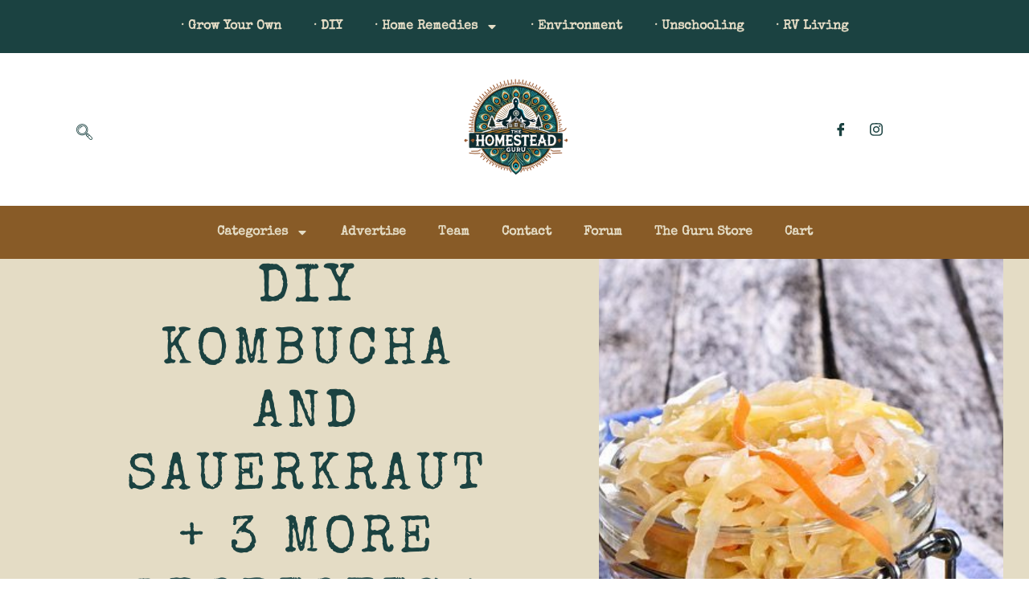

--- FILE ---
content_type: text/html; charset=utf-8
request_url: https://www.google.com/recaptcha/api2/aframe
body_size: -89
content:
<!DOCTYPE HTML><html><head><meta http-equiv="content-type" content="text/html; charset=UTF-8"></head><body><script nonce="2h1IAsyn2Jo1YFg15qdoOg">/** Anti-fraud and anti-abuse applications only. See google.com/recaptcha */ try{var clients={'sodar':'https://pagead2.googlesyndication.com/pagead/sodar?'};window.addEventListener("message",function(a){try{if(a.source===window.parent){var b=JSON.parse(a.data);var c=clients[b['id']];if(c){var d=document.createElement('img');d.src=c+b['params']+'&rc='+(localStorage.getItem("rc::a")?sessionStorage.getItem("rc::b"):"");window.document.body.appendChild(d);sessionStorage.setItem("rc::e",parseInt(sessionStorage.getItem("rc::e")||0)+1);localStorage.setItem("rc::h",'1762059776410');}}}catch(b){}});window.parent.postMessage("_grecaptcha_ready", "*");}catch(b){}</script></body></html>

--- FILE ---
content_type: text/css
request_url: https://thehomestead.guru/wp-content/uploads/elementor/css/post-10961.css?ver=1761944182
body_size: 18593
content:
.elementor-10961 .elementor-element.elementor-element-2f97a42a{--display:flex;--flex-direction:row;--container-widget-width:calc( ( 1 - var( --container-widget-flex-grow ) ) * 100% );--container-widget-height:100%;--container-widget-flex-grow:1;--container-widget-align-self:stretch;--flex-wrap-mobile:wrap;--align-items:stretch;--gap:20px 20px;--row-gap:20px;--column-gap:20px;--padding-top:0px;--padding-bottom:0px;--padding-left:20px;--padding-right:20px;}.elementor-10961 .elementor-element.elementor-element-2f97a42a:not(.elementor-motion-effects-element-type-background), .elementor-10961 .elementor-element.elementor-element-2f97a42a > .elementor-motion-effects-container > .elementor-motion-effects-layer{background-color:var( --e-global-color-542a76a );}.elementor-10961 .elementor-element.elementor-element-846b4c2{--display:flex;--justify-content:center;--padding-top:0%;--padding-bottom:0%;--padding-left:10%;--padding-right:10%;}.elementor-10961 .elementor-element.elementor-element-846b4c2:not(.elementor-motion-effects-element-type-background), .elementor-10961 .elementor-element.elementor-element-846b4c2 > .elementor-motion-effects-container > .elementor-motion-effects-layer{background-color:var( --e-global-color-542a76a );}.elementor-widget-theme-post-title .elementor-heading-title{font-family:var( --e-global-typography-primary-font-family ), Sans-serif;font-weight:var( --e-global-typography-primary-font-weight );color:var( --e-global-color-primary );}.elementor-10961 .elementor-element.elementor-element-c29844f{text-align:center;}.elementor-10961 .elementor-element.elementor-element-c29844f .elementor-heading-title{font-family:"Special Elite", Sans-serif;font-size:65px;font-weight:300;text-transform:uppercase;font-style:normal;text-decoration:none;line-height:1.2em;letter-spacing:6px;word-spacing:0px;color:var( --e-global-color-primary );}.elementor-widget-post-info .elementor-icon-list-item:not(:last-child):after{border-color:var( --e-global-color-text );}.elementor-widget-post-info .elementor-icon-list-icon i{color:var( --e-global-color-primary );}.elementor-widget-post-info .elementor-icon-list-icon svg{fill:var( --e-global-color-primary );}.elementor-widget-post-info .elementor-icon-list-text, .elementor-widget-post-info .elementor-icon-list-text a{color:var( --e-global-color-secondary );}.elementor-widget-post-info .elementor-icon-list-item{font-family:var( --e-global-typography-text-font-family ), Sans-serif;font-weight:var( --e-global-typography-text-font-weight );}.elementor-10961 .elementor-element.elementor-element-227b7737 > .elementor-widget-container{margin:60px 0px 30px 0px;}.elementor-10961 .elementor-element.elementor-element-227b7737 .elementor-icon-list-icon i{color:#1E1E1E;font-size:14px;}.elementor-10961 .elementor-element.elementor-element-227b7737 .elementor-icon-list-icon svg{fill:#1E1E1E;--e-icon-list-icon-size:14px;}.elementor-10961 .elementor-element.elementor-element-227b7737 .elementor-icon-list-icon{width:14px;}.elementor-10961 .elementor-element.elementor-element-227b7737 .elementor-icon-list-text, .elementor-10961 .elementor-element.elementor-element-227b7737 .elementor-icon-list-text a{color:var( --e-global-color-primary );}.elementor-10961 .elementor-element.elementor-element-227b7737 .elementor-icon-list-item{font-family:"Jost", Sans-serif;font-size:14px;font-weight:300;text-transform:uppercase;font-style:normal;text-decoration:none;line-height:20px;letter-spacing:5px;word-spacing:0px;}.elementor-widget-author-box .elementor-author-box__name{color:var( --e-global-color-secondary );font-family:var( --e-global-typography-primary-font-family ), Sans-serif;font-weight:var( --e-global-typography-primary-font-weight );}.elementor-widget-author-box .elementor-author-box__bio{color:var( --e-global-color-text );font-family:var( --e-global-typography-text-font-family ), Sans-serif;font-weight:var( --e-global-typography-text-font-weight );}.elementor-widget-author-box .elementor-author-box__button{color:var( --e-global-color-secondary );border-color:var( --e-global-color-secondary );font-family:var( --e-global-typography-accent-font-family ), Sans-serif;font-weight:var( --e-global-typography-accent-font-weight );}.elementor-widget-author-box .elementor-author-box__button:hover{border-color:var( --e-global-color-secondary );color:var( --e-global-color-secondary );}.elementor-10961 .elementor-element.elementor-element-83a7569 .elementor-author-box__avatar img{width:52px;height:52px;}.elementor-10961 .elementor-element.elementor-element-83a7569 .elementor-author-box__name{font-family:"Special Elite", Sans-serif;font-size:16px;font-weight:600;}.elementor-10961 .elementor-element.elementor-element-38b34bd3{--display:flex;--min-height:80vh;}.elementor-10961 .elementor-element.elementor-element-38b34bd3:not(.elementor-motion-effects-element-type-background), .elementor-10961 .elementor-element.elementor-element-38b34bd3 > .elementor-motion-effects-container > .elementor-motion-effects-layer{background-position:center center;background-repeat:no-repeat;background-size:cover;}.elementor-10961 .elementor-element.elementor-element-5e82380{--display:flex;--flex-direction:row;--container-widget-width:initial;--container-widget-height:100%;--container-widget-flex-grow:1;--container-widget-align-self:stretch;--flex-wrap-mobile:wrap;--gap:0px 0px;--row-gap:0px;--column-gap:0px;}.elementor-10961 .elementor-element.elementor-element-681d764{--display:flex;--flex-direction:column;--container-widget-width:100%;--container-widget-height:initial;--container-widget-flex-grow:0;--container-widget-align-self:initial;--flex-wrap-mobile:wrap;}.elementor-widget-theme-post-content{color:var( --e-global-color-text );font-family:var( --e-global-typography-text-font-family ), Sans-serif;font-weight:var( --e-global-typography-text-font-weight );}.elementor-10961 .elementor-element.elementor-element-57b7cf37 > .elementor-widget-container{margin:16px 16px 16px 16px;}.elementor-10961 .elementor-element.elementor-element-57b7cf37.elementor-element{--align-self:center;}.elementor-10961 .elementor-element.elementor-element-57b7cf37{text-align:left;color:#1E1E1E;font-family:"Montserrat", Sans-serif;font-size:16px;font-weight:300;text-transform:none;font-style:normal;text-decoration:none;line-height:21px;letter-spacing:0px;word-spacing:0px;}.elementor-10961 .elementor-element.elementor-element-04b5bd0{--display:flex;--flex-direction:column;--container-widget-width:100%;--container-widget-height:initial;--container-widget-flex-grow:0;--container-widget-align-self:initial;--flex-wrap-mobile:wrap;}.elementor-10961 .elementor-element.elementor-element-13c39b50{--display:flex;--flex-direction:column;--container-widget-width:calc( ( 1 - var( --container-widget-flex-grow ) ) * 100% );--container-widget-height:initial;--container-widget-flex-grow:0;--container-widget-align-self:initial;--flex-wrap-mobile:wrap;--align-items:stretch;--gap:0px 0px;--row-gap:0px;--column-gap:0px;--margin-top:12%;--margin-bottom:0%;--margin-left:0%;--margin-right:0%;--padding-top:0px;--padding-bottom:20px;--padding-left:20px;--padding-right:20px;}.elementor-widget-text-editor{font-family:var( --e-global-typography-text-font-family ), Sans-serif;font-weight:var( --e-global-typography-text-font-weight );color:var( --e-global-color-text );}.elementor-widget-text-editor.elementor-drop-cap-view-stacked .elementor-drop-cap{background-color:var( --e-global-color-primary );}.elementor-widget-text-editor.elementor-drop-cap-view-framed .elementor-drop-cap, .elementor-widget-text-editor.elementor-drop-cap-view-default .elementor-drop-cap{color:var( --e-global-color-primary );border-color:var( --e-global-color-primary );}.elementor-10961 .elementor-element.elementor-element-1c415a9b > .elementor-widget-container{padding:0px 0px 10px 17px;}.elementor-10961 .elementor-element.elementor-element-1c415a9b{font-family:var( --e-global-typography-primary-font-family ), Sans-serif;font-weight:var( --e-global-typography-primary-font-weight );color:var( --e-global-color-primary );}.elementor-10961 .elementor-element.elementor-element-7534f645 > .elementor-widget-container{margin:1% 0% 6% 0%;}.elementor-10961 .elementor-element.elementor-element-7534f645{--grid-side-margin:0px;--grid-column-gap:0px;--grid-row-gap:9px;--grid-bottom-margin:9px;--e-share-buttons-primary-color:#FFFFFF00;--e-share-buttons-secondary-color:#1E1E1E;}.elementor-10961 .elementor-element.elementor-element-7534f645 .elementor-share-btn{font-size:calc(1px * 10);height:1.8em;}.elementor-10961 .elementor-element.elementor-element-7534f645 .elementor-share-btn__icon{--e-share-buttons-icon-size:1.6em;}.elementor-10961 .elementor-element.elementor-element-7534f645 .elementor-share-btn__title{font-family:var( --e-global-typography-primary-font-family ), Sans-serif;font-weight:var( --e-global-typography-primary-font-weight );}.elementor-widget-post-navigation span.post-navigation__prev--label{color:var( --e-global-color-text );}.elementor-widget-post-navigation span.post-navigation__next--label{color:var( --e-global-color-text );}.elementor-widget-post-navigation span.post-navigation__prev--label, .elementor-widget-post-navigation span.post-navigation__next--label{font-family:var( --e-global-typography-secondary-font-family ), Sans-serif;font-weight:var( --e-global-typography-secondary-font-weight );}.elementor-widget-post-navigation span.post-navigation__prev--title, .elementor-widget-post-navigation span.post-navigation__next--title{color:var( --e-global-color-secondary );font-family:var( --e-global-typography-secondary-font-family ), Sans-serif;font-weight:var( --e-global-typography-secondary-font-weight );}.elementor-10961 .elementor-element.elementor-element-766d88dd > .elementor-widget-container{padding:1% 1% 1% 1%;border-style:solid;border-width:1px 1px 1px 1px;border-color:#1E1E1E;}.elementor-10961 .elementor-element.elementor-element-766d88dd span.post-navigation__prev--label{color:var( --e-global-color-primary );}.elementor-10961 .elementor-element.elementor-element-766d88dd span.post-navigation__next--label{color:var( --e-global-color-primary );}.elementor-10961 .elementor-element.elementor-element-766d88dd span.post-navigation__prev--label:hover{color:var( --e-global-color-secondary );}.elementor-10961 .elementor-element.elementor-element-766d88dd span.post-navigation__next--label:hover{color:var( --e-global-color-secondary );}.elementor-10961 .elementor-element.elementor-element-766d88dd .elementor-post-navigation__separator{background-color:#1E1E1E;width:1px;}.elementor-10961 .elementor-element.elementor-element-766d88dd .elementor-post-navigation{color:#1E1E1E;border-top-width:1px;border-bottom-width:1px;padding:0px 0;}.elementor-10961 .elementor-element.elementor-element-766d88dd .elementor-post-navigation__next.elementor-post-navigation__link{width:calc(50% - (1px / 2));}.elementor-10961 .elementor-element.elementor-element-766d88dd .elementor-post-navigation__prev.elementor-post-navigation__link{width:calc(50% - (1px / 2));}.elementor-10961 .elementor-element.elementor-element-85a1eac{--display:flex;--flex-direction:column;--container-widget-width:calc( ( 1 - var( --container-widget-flex-grow ) ) * 100% );--container-widget-height:initial;--container-widget-flex-grow:0;--container-widget-align-self:initial;--flex-wrap-mobile:wrap;--align-items:stretch;--gap:0px 0px;--row-gap:0px;--column-gap:0px;--margin-top:0px;--margin-bottom:0px;--margin-left:0px;--margin-right:0px;--padding-top:28px;--padding-bottom:0px;--padding-left:20px;--padding-right:20px;}.elementor-10961 .elementor-element.elementor-element-85a1eac:not(.elementor-motion-effects-element-type-background), .elementor-10961 .elementor-element.elementor-element-85a1eac > .elementor-motion-effects-container > .elementor-motion-effects-layer{background-color:#FFFFFF;}.elementor-widget-heading .elementor-heading-title{font-family:var( --e-global-typography-primary-font-family ), Sans-serif;font-weight:var( --e-global-typography-primary-font-weight );color:var( --e-global-color-primary );}.elementor-10961 .elementor-element.elementor-element-2dab0a6d > .elementor-widget-container{margin:0px 0px 70px 0px;}.elementor-10961 .elementor-element.elementor-element-2dab0a6d{text-align:center;}.elementor-10961 .elementor-element.elementor-element-2dab0a6d .elementor-heading-title{color:#1E1E1E;}.elementor-widget-posts .elementor-button{background-color:var( --e-global-color-accent );font-family:var( --e-global-typography-accent-font-family ), Sans-serif;font-weight:var( --e-global-typography-accent-font-weight );}.elementor-widget-posts .elementor-post__title, .elementor-widget-posts .elementor-post__title a{color:var( --e-global-color-secondary );font-family:var( --e-global-typography-primary-font-family ), Sans-serif;font-weight:var( --e-global-typography-primary-font-weight );}.elementor-widget-posts .elementor-post__meta-data{font-family:var( --e-global-typography-secondary-font-family ), Sans-serif;font-weight:var( --e-global-typography-secondary-font-weight );}.elementor-widget-posts .elementor-post__excerpt p{font-family:var( --e-global-typography-text-font-family ), Sans-serif;font-weight:var( --e-global-typography-text-font-weight );}.elementor-widget-posts .elementor-post__read-more{color:var( --e-global-color-accent );}.elementor-widget-posts a.elementor-post__read-more{font-family:var( --e-global-typography-accent-font-family ), Sans-serif;font-weight:var( --e-global-typography-accent-font-weight );}.elementor-widget-posts .elementor-post__card .elementor-post__badge{background-color:var( --e-global-color-accent );font-family:var( --e-global-typography-accent-font-family ), Sans-serif;font-weight:var( --e-global-typography-accent-font-weight );}.elementor-widget-posts .elementor-pagination{font-family:var( --e-global-typography-secondary-font-family ), Sans-serif;font-weight:var( --e-global-typography-secondary-font-weight );}.elementor-widget-posts .e-load-more-message{font-family:var( --e-global-typography-secondary-font-family ), Sans-serif;font-weight:var( --e-global-typography-secondary-font-weight );}.elementor-10961 .elementor-element.elementor-element-23963d6a{--grid-row-gap:35px;--grid-column-gap:30px;}.elementor-10961 .elementor-element.elementor-element-23963d6a > .elementor-widget-container{margin:0% 0% 11% 0%;}.elementor-10961 .elementor-element.elementor-element-23963d6a .elementor-posts-container .elementor-post__thumbnail{padding-bottom:calc( 0.66 * 100% );}.elementor-10961 .elementor-element.elementor-element-23963d6a:after{content:"0.66";}.elementor-10961 .elementor-element.elementor-element-23963d6a .elementor-post__thumbnail__link{width:100%;}.elementor-10961 .elementor-element.elementor-element-23963d6a .elementor-post__meta-data span + span:before{content:"•";}.elementor-10961 .elementor-element.elementor-element-23963d6a .elementor-post__text{margin-top:20px;}.elementor-10961 .elementor-element.elementor-element-23963d6a .elementor-post__badge{right:0;}.elementor-10961 .elementor-element.elementor-element-23963d6a .elementor-post__card .elementor-post__badge{margin:20px;}@media(max-width:1024px){.elementor-10961 .elementor-element.elementor-element-2f97a42a{--flex-direction:column-reverse;--container-widget-width:100%;--container-widget-height:initial;--container-widget-flex-grow:0;--container-widget-align-self:initial;--flex-wrap-mobile:wrap;}.elementor-10961 .elementor-element.elementor-element-846b4c2{--min-height:360px;}.elementor-10961 .elementor-element.elementor-element-c29844f .elementor-heading-title{font-size:50px;line-height:1em;letter-spacing:5px;}.elementor-10961 .elementor-element.elementor-element-227b7737 .elementor-icon-list-item{font-size:13px;line-height:1.2em;letter-spacing:4px;}.elementor-10961 .elementor-element.elementor-element-38b34bd3{--min-height:330px;}.elementor-10961 .elementor-element.elementor-element-57b7cf37{font-size:15px;line-height:1.4em;}.elementor-10961 .elementor-element.elementor-element-7534f645 > .elementor-widget-container{margin:5% 0% 8% 0%;} .elementor-10961 .elementor-element.elementor-element-7534f645{--grid-side-margin:0px;--grid-column-gap:0px;--grid-row-gap:9px;--grid-bottom-margin:9px;}.elementor-10961 .elementor-element.elementor-element-2dab0a6d > .elementor-widget-container{padding:0% 0% 0% 0%;}.elementor-10961 .elementor-element.elementor-element-2dab0a6d{text-align:center;}}@media(max-width:767px){.elementor-10961 .elementor-element.elementor-element-2f97a42a{--min-height:85vh;}.elementor-10961 .elementor-element.elementor-element-846b4c2{--padding-top:0%;--padding-bottom:0%;--padding-left:6%;--padding-right:6%;}.elementor-10961 .elementor-element.elementor-element-c29844f .elementor-heading-title{font-size:38px;letter-spacing:3px;}.elementor-10961 .elementor-element.elementor-element-227b7737 > .elementor-widget-container{margin:20px 0px 17px 0px;}.elementor-10961 .elementor-element.elementor-element-227b7737 .elementor-icon-list-item{font-size:12px;letter-spacing:3px;}.elementor-10961 .elementor-element.elementor-element-57b7cf37{font-size:14px;line-height:1.3em;}.elementor-10961 .elementor-element.elementor-element-7534f645{--alignment:left;}.elementor-10961 .elementor-element.elementor-element-7534f645 > .elementor-widget-container{margin:8% 0% 10% 0%;padding:0% 25% 0% 0%;} .elementor-10961 .elementor-element.elementor-element-7534f645{--grid-side-margin:0px;--grid-column-gap:0px;--grid-row-gap:9px;--grid-bottom-margin:9px;}.elementor-10961 .elementor-element.elementor-element-23963d6a > .elementor-widget-container{margin:0% 0% 20% 0%;}.elementor-10961 .elementor-element.elementor-element-23963d6a .elementor-posts-container .elementor-post__thumbnail{padding-bottom:calc( 0.5 * 100% );}.elementor-10961 .elementor-element.elementor-element-23963d6a:after{content:"0.5";}.elementor-10961 .elementor-element.elementor-element-23963d6a .elementor-post__thumbnail__link{width:100%;}}@media(min-width:768px){.elementor-10961 .elementor-element.elementor-element-846b4c2{--width:58.5%;}.elementor-10961 .elementor-element.elementor-element-38b34bd3{--width:40.5%;}.elementor-10961 .elementor-element.elementor-element-681d764{--width:100%;}.elementor-10961 .elementor-element.elementor-element-04b5bd0{--width:24%;}.elementor-10961 .elementor-element.elementor-element-13c39b50{--content-width:1340px;}}@media(max-width:1024px) and (min-width:768px){.elementor-10961 .elementor-element.elementor-element-846b4c2{--width:100%;}.elementor-10961 .elementor-element.elementor-element-38b34bd3{--width:100%;}}